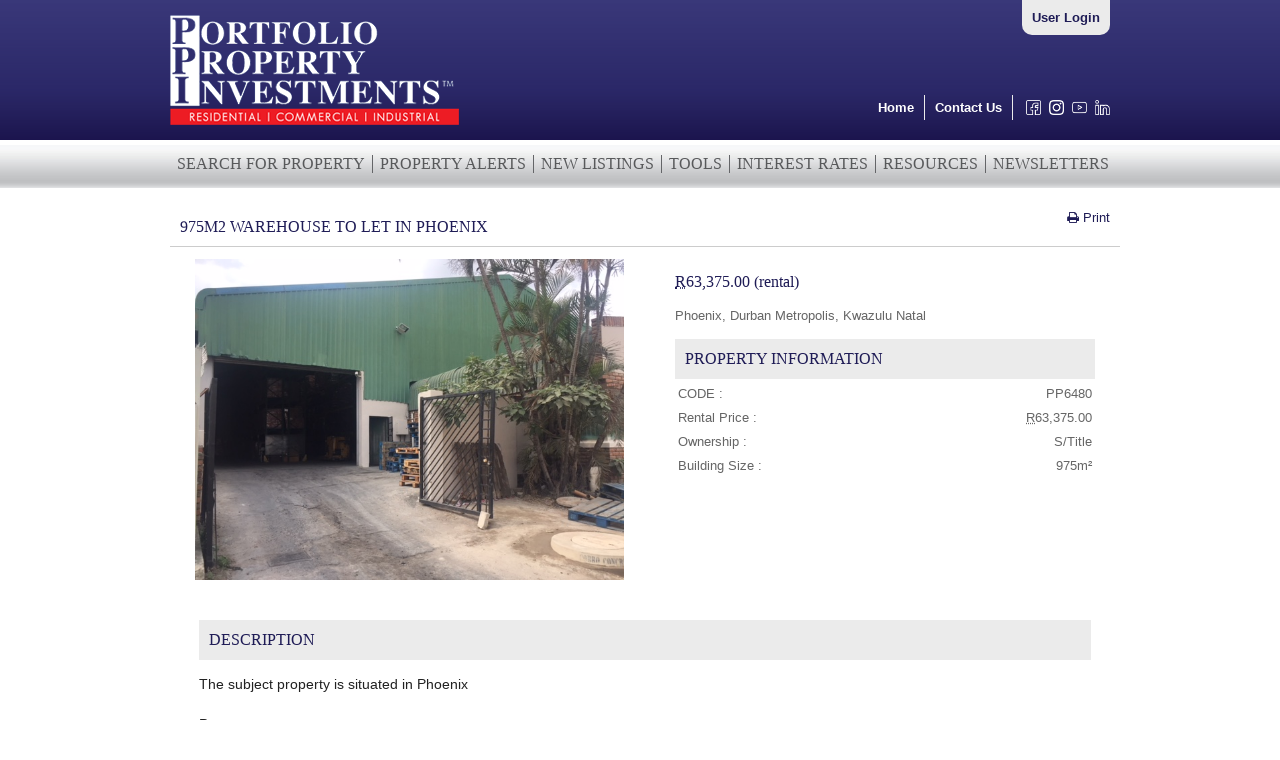

--- FILE ---
content_type: text/html; charset=UTF-8
request_url: https://www.portfolio-property.com/properties/view/id/6480
body_size: 4594
content:
<!DOCTYPE html>
<html lang="en">

<head>

  <title>975m2 Warehouse To Let in Phoenix | Phoenix, Durban Metropolis, Kwazulu Natal  | Portfolio Property</title>
  <meta name="rating" content="general" >
<meta http-equiv="Content-Type" content="text/html;charset=UTF-8" >
<meta name="description" content="The subject property is situated in Phoenix

Property specs:

- 975m2 GLA
- R65/m2
- 150 Amps" >
  <meta name="viewport" content="width=device-width, initial-scale=1">

  <link href="/css/prettyPhoto.css" media="screen" rel="stylesheet" type="text/css" >
  <link href="/css/styles.css?1770042048" rel="stylesheet" type="text/css" />
  <link rel="shortcut icon" href="/images/favicon.ico" type="image/x-icon">
  <link rel="icon" href="/images/favicon.ico" type="image/x-icon">
  <link rel="stylesheet" href="https://maxcdn.bootstrapcdn.com/font-awesome/4.6.1/css/font-awesome.min.css">

  

  <!--[if lt IE 8]>
    <link href="/css/styles_ie7.css" rel="stylesheet" type="text/css" />
  <![endif]-->
  <!--[if IE 6]>
    <link href="/css/styles_ie6.css" rel="stylesheet" type="text/css" />
  <![endif]-->
    <link href="/css/prettyPhoto.css" media="screen" rel="stylesheet" type="text/css" >  <!--[if IE 6]>
    <script src="/js/DD_belatedPNG.js"></script>
    <script>
      DD_belatedPNG.fix('img');
    </script>
  <![endif]-->
  <script>
    (function(i, s, o, g, r, a, m) {
      i['GoogleAnalyticsObject'] = r;
      i[r] = i[r] || function() {
        (i[r].q = i[r].q || []).push(arguments)
      }, i[r].l = 1 * new Date();
      a = s.createElement(o),
        m = s.getElementsByTagName(o)[0];
      a.async = 1;
      a.src = g;
      m.parentNode.insertBefore(a, m)
    })(window, document, 'script', '//www.google-analytics.com/analytics.js', 'ga');

    ga('create', 'UA-444167-1', 'portfolio-property.com');
    ga('send', 'pageview');
  </script>
</head>


<body class="propertyView">

  
            <div id="banner">       
                <div class="container">
                	
                	<img width="200" height="76" id="print-logo" src="/images/marketing-logo-white-160115.png" alt="Portfolio Property Investments"/>
                     
                     <div class="headright">                         
                         <div id="top-nav">
                             <a href="/login/" id="agents-link">User Login</a>
                             <div class="clear"></div>
                             
    <div class="login-box">
        <form method="post" action="/login/process">
        <input type='hidden' name='credentials[action]' value='login'/>
                
 

           <input type="text" name="credentials[username]" size="30" placeholder="Email Address:"/>
        <input type="password" name="credentials[password]" size="30" placeholder="Password:"/>
        <button type="submit" value="Login" name="login" class="floatRight">Login</button>
        <div class="clear"></div>
        <a href="/login/forgot-password">Lost your password?</a><a href="/register">Register</a>
    </form>
    </div>
                        </div>                        
                    </div>
                    
                    <a href="/"><img id="head-logo" src="/images/ppi-logo.png" alt="Portfolio Property Investments"/></a>
                    
                    <div id="primary-menu">                        
                        <!-- addthis follow -->
                        <div class="addthis_horizontal_follow_toolbox"></div>
                        <a class="linkonly first" href="/" title="Home">Home</a>    
                        <a class="linkonly first" href="/contact/" title="Contact Portfolio Property Investments">Contact Us</a>
                        <div class="social-icons">
                            <a class="social-icon" href="https://www.facebook.com/portfoliopropertysa" title="Facebook">
                                <img src="/images/social-facebook.png" alt="Facebook"/>
                            </a>                        
                            <a class="social-icon" href="https://www.instagram.com/portfolio.property/" title="Instagram">
                                <img src="/images/social-instagram.png" alt="Instagram"/>
                            </a>
                            <a class="social-icon" href="https://www.youtube.com/channel/UCiPSO_WXRpZ6-V7G8x0mwqg" title="YouTube">
                                <img src="/images/social-youtube.png" alt="YouTube"/>
                            </a>
                            <a class="social-icon" href="https://www.linkedin.com/company/portfolio-property" title="LinkedIn" >
                                <img src="/images/social-linkedin.png" alt="LinkedIn"/>
                            </a>
                        </div>
                        
                        
                         
                    
                    </div>

                   
                          
                    
                </div>         
            </div>
            
            <div class="clear"></div>
            
            <div id="sec-nav">
                <div class="container">
                    <nav class="clearfix">
                        <a href="#" id="pull">
                            <span>Menu</span>
                        </a>
                        <ul class="clearfix">
                            <li class="start"><a href="/properties/search">SEARCH FOR PROPERTY</a></li>
                            <li><a href="/register">PROPERTY ALERTS</a></li>
                            <li><a href="/properties/new">NEW LISTINGS</a></li>
                            <li><a href="/tools">TOOLS</a></li>
                            <li><a href="/interest-rates">INTEREST RATES</a></li>
                            <li><a href="/documents">RESOURCES</a></li>
                            <li class="end"><a href="/newsletter">NEWSLETTERS</a></li>
                            <!--<li><a href="http://blog.portfolio-property.com" class="end">BLOG</a></li>-->
                        </ul>                    
                    </nav>
                </div>
            </div>
            
            <div class="clear"></div>
                
                

    <div class="container-full">
      <div id="container">
        

<div id="content-pane-wide">
    <div id="content">
    	
    	<div class="big-box-header">
            <h1>975m2 Warehouse To Let in Phoenix</h1>
        </div>

        <div class="big-box-body bordered-box">
            
            
                        
            <!-- addthis -->
			<div class="addthis_native_toolbox"></div>

            <div id="left-pane">
                                    <a href='https://images.portfolio-property.com/images/dynamic/23966.jpg' rel="prettyPhoto[6480]">
                        <img alt="975m2 Warehouse To Let in Phoenix" title="975m2 Warehouse To Let in Phoenix" class="main-image" src='https://images.portfolio-property.com/images/dynamic/23966.jpg' />
                    </a>
                            </div>

            <div id="right-pane">

                                    <h2 class="price"><abbr title="Rands">R</abbr>63,375.00 (rental)</h2>
                                <p>Phoenix, Durban Metropolis, Kwazulu Natal</p>
                    

                <div class="blue-box-header">
                    <h3>Property Information</h3>
                </div>
                
                                <table class="property-details">
                    <tr>    
                        <td class="detail-label">CODE : </td>
                        <td class="detail-value">PP6480</td>
                    </tr>
                                    <tr>    
                        <td class="detail-label">Rental Price : </td>
                        <td class="detail-value"><abbr title="Rands">R</abbr>63,375.00</td>
                    </tr>
                                    <tr>    
                        <td class="detail-label">Ownership : </td>
                        <td class="detail-value">S/Title</td>
                    </tr>
                                    <tr>    
                        <td class="detail-label">Building Size : </td>
                        <td class="detail-value">975m&sup2;</td>
                    </tr>
                                </table>
            </div>
            <br style="clear:both"/>

            <br/>
            <div id="tabs" class="">        
                
                <div class="blue-box-header">
                    <h3>Description</h3>
                </div>
                <div id="description">
                    <p>The subject property is situated in Phoenix<br />
<br />
Property specs:<br />
<br />
- 975m2 GLA<br />
- R65/m2<br />
- 150 Amps</p>
                </div>

                            <div class="blue-box-header">
                    <h3>Image Gallery</h3>               
                </div>
                <div id="image-gallery" class="bordered-box">
                                    <a href='https://images.portfolio-property.com/images/dynamic/23966.jpg' rel="prettyPhoto[6480]"><img height="60px" title="975m2 Warehouse To Let in Phoenix" alt="975m2 Warehouse To Let in Phoenix" class="propimg" src='https://images.portfolio-property.com/images/dynamic/23966_tn.jpg' width="75" /></a>                            
                                    <a href='https://images.portfolio-property.com/images/dynamic/23967.jpg' rel="prettyPhoto[6480]"><img height="60px" title="975m2 Warehouse To Let in Phoenix" alt="975m2 Warehouse To Let in Phoenix" class="propimg" src='https://images.portfolio-property.com/images/dynamic/23967_tn.jpg' width="75" /></a>                            
                                    <a href='https://images.portfolio-property.com/images/dynamic/23968.jpg' rel="prettyPhoto[6480]"><img height="60px" title="975m2 Warehouse To Let in Phoenix" alt="975m2 Warehouse To Let in Phoenix" class="propimg" src='https://images.portfolio-property.com/images/dynamic/23968_tn.jpg' width="75" /></a>                            
                                    <a href='https://images.portfolio-property.com/images/dynamic/23969.jpg' rel="prettyPhoto[6480]"><img height="60px" title="975m2 Warehouse To Let in Phoenix" alt="975m2 Warehouse To Let in Phoenix" class="propimg" src='https://images.portfolio-property.com/images/dynamic/23969_tn.jpg' width="75" /></a>                            
                                    <a href='https://images.portfolio-property.com/images/dynamic/23970.jpg' rel="prettyPhoto[6480]"><img height="60px" title="975m2 Warehouse To Let in Phoenix" alt="975m2 Warehouse To Let in Phoenix" class="propimg" src='https://images.portfolio-property.com/images/dynamic/23970_tn.jpg' width="75" /></a>                            
                                    <a href='https://images.portfolio-property.com/images/dynamic/23971.jpg' rel="prettyPhoto[6480]"><img height="60px" title="975m2 Warehouse To Let in Phoenix" alt="975m2 Warehouse To Let in Phoenix" class="propimg" src='https://images.portfolio-property.com/images/dynamic/23971_tn.jpg' width="75" /></a>                            
                                    <a href='https://images.portfolio-property.com/images/dynamic/23972.jpg' rel="prettyPhoto[6480]"><img height="60px" title="975m2 Warehouse To Let in Phoenix" alt="975m2 Warehouse To Let in Phoenix" class="propimg" src='https://images.portfolio-property.com/images/dynamic/23972_tn.jpg' width="75" /></a>                            
                                </div>
            
            
                <div class="blue-box-header">
                    <h3>Contact the Agent</h3>
                </div>
                <div id="contact-agent" class="bordered-box">
                	
                	<div class="clear20"></div>
                	
                	<div id="agent-tag">
                	                        <p><strong>Ryan Culverwell &raquo;</strong> ++27 82 360 9025<br />
                            <a href="/cdn-cgi/l/email-protection#fe8c879f90be8e918c8a9891929791d38e8c918e9b8c8a87d09d9193"><span class="__cf_email__" data-cfemail="0d7f746c634d7d627f796b62616462207d7f627d687f7974236e6260">[email&#160;protected]</span></a></p>
                                        
                    </div>
                    
                    <div id="script-tag"></div>
                    
                    <div class="no-print">
                    	
	                    <div class="clear40"></div>
	                    
	                    <div class="floatLeft">
	                    <h3>Your Information</h3>
	                    <form id="form1" method="post" action='/viewing/index/id/6480' >
	                        <input type="hidden" id="id" name="id" value="6480" />
	                            <p>
	                                <label class="required"><input name="name" type="text" id="Name" value="Name" size="35" class="replace" /></label><br /><br />
	                                <label class="required"><input name="email" type="text" id="Email" value="Email" size="35" class="replace"  /></label><br /><br />
	                                <label class="required"><input name="tel" type="text" id="Tel" value="Tel" size="35" class="replace" /></label><br /><br />
	                                &nbsp;&nbsp;<input name="cell" type="text" value="Cell" id="Cell" size="35" class="replace" />
	                                <br /><br />
	                                &nbsp;&nbsp;<input name="howd" type="text" id="How did you hear about us" value="How did you hear about us" size="35" class="replace" />
	                                <br /><br />
	                                &nbsp;&nbsp;<textarea name="comments" cols="36" rows="10" class="replace" id="Comments" class="replace">Comments</textarea>
	                                <br />
	                                <label>
	                                    <button type="submit" name="Submit" value="Send"><span>Send</span></button>
	                                </label>
	                            </p>
	                    </form>
	                    </div>
	                    <div class="floatRight">
	                    <a class="no-print" href="/cms/propertyservices-management" title="Property Management">
    <img alt="Property Management Banner" src="/images/bannerads/side-banner.jpg" class="bannerad img-responsive " />
</a>
    
	                    </div>            
	                    <div class="clear40"></div>
	                    
                   	</div>
                    
                </div>
            </div>
            <br/>
                        <div class="hr"><hr /></div>
            <div>
                <p class="disclaimer"><img src="https://images.portfolio-property.com/images/exclamation.jpg" alt="Please Note" align="absmiddle"/> Due to the fact that the above information has been supplied to us by the property owners and other 3rd party organisations, Portfolio Property Investments will not be held liable or responsible for any errors, misrepresentations or omissions. Due to the nature of property transactions it is always advisable that any prospective purchaser or tenant undertake a thorough due diligence of their own.</p>

            </div>    

        </div>


    </div>
</div>
                <div class="clear clear40"></div>
        <a class="no-print" href="/cms/propertyservices-management" title="Property Management">
    <img  alt="Property Management Banner" src="/images/bannerads/footer.jpg" class="bannerad img-responsive  bordered-box" />
</a>
      </div>
    </div>  
            <div class="clear"></div>
        
        <div id="footer">
            <div class="footer-content">
                
                <div class="footer-links">
                    <h3>Contact Us</h3>
                    <p>
                        20 Corporate Park<br />
11 Sinembe Crescent<br />
Sinembe Office Park<br />
La Lucia Ridge<br />
Umhlanga, 4051<br />
South Africa<br/>
                        Office: +27 31 566 4605<br/>
                        Fax: +27 31 566 4510<br/>
                    </p>                    
                </div>
                <div class="footer-links">
                    <h3>PPI Group</h3>
                    <ul>
                        <li><a href="/cms/aboutus">About Us</a></li>
                        <li><a href="/cms/services">Our Services</a></li>
                        <li><a href="/meet-the-team">Our Team</a></li>
                        <li><a href="/cms/careers">Careers</a></li>
                        <li><a href="/links">Links</a></li>
                        <li><a href="/contact">Contact Us</a></li>
                        <li><a href="/cms/sitemap">Site Map</a></li>
                        <li><a href="/cms/privacypolicy">Privacy Policy</a></li>
                    </ul>     
                </div>
                <div class="footer-links">
                    <h3>Our Services</h3>
                    <ul>
                        <li><a href="/cms/propertyservices-sales">Property Sales</a></li>
                        <li><a href="/cms/propertyservices-letting">Property Lettings</a></li>
                        <li><a href="/cms/propertyservices-management">Property Management</a></li>
                        <li><a href="/contact">Property Sourcing</a></li>
                        <li><a href="/properties/search">Property Search</a></li>
                        <li><a href="/register">Property Alerts</a></li>
                        <li><a href="/newsletter">Property News</a></li>
                        <li><a href="/tools">Property Tools</a></li>
                        <li><a href="/cms/propertyservices-businessbrokering">Business Brokering</a></li>
                        <li><a href="/documents">Resource Centre</a></li>
                        <li><a href="/cms/propertyservices-ancillary">Ancillary Services</a></li>             
                    </ul> 
                </div>
                <div class="footer-links">
                    <h3>Property Tools</h3>
                    <ul>
                        <li><a href="/bond-calculator">Bond Calculator</a></li>
                        <li><a href="/affordability-calculator">Affordability Calculator</a></li>
                        <li><a href="/legal-costs-calculator">Legal Costs Calculator</a></li>
                        <li><a href="/interest-rates">Interest Rate Table</a></li>                        
                    </ul>             
                </div> 
                
                <div class="footer-links">
                    <h3>Property</h3>
                    <ul>
                        <li><a href="/properties/featured">Featured Property</a></li>  
			            <li><a href="/properties/by-type/type/18">Auction Property</a></li>  
			            <li><a href="/properties/by-type/type/19">Investment Property</a></li>  
			            <li><a href="/properties/search-results">All Property</a></li>                        
                    </ul>             
                </div>
                               
            </div>            
            <div class="clear"></div>            
        </div>
        
        <div class="clear"></div>
        
        <!-- copyright -->
        <div id="copyright">
            
            <p><span>&copy; 2005 - 2026 | Portfolio Property Investments | Powered by the PPI Business Platform </span></p>
            
        </div>     
    <link rel="stylesheet" href="/themes/custom-theme/jquery-ui.custom.css" type="text/css" media="screen">

<script data-cfasync="false" src="/cdn-cgi/scripts/5c5dd728/cloudflare-static/email-decode.min.js"></script><script type="text/javascript" src="https://ajax.googleapis.com/ajax/libs/jquery/1.10.2/jquery.min.js"></script>
<script type="text/javascript" src="https://ajax.googleapis.com/ajax/libs/jqueryui/1.10.3/jquery-ui.min.js"></script>
<script type="text/javascript" src="//code.jquery.com/jquery-migrate-1.2.1.js"></script>
<script type="text/javascript" src="//cdnjs.cloudflare.com/ajax/libs/underscore.js/1.5.2/underscore-min.js"></script>
<script type="text/javascript" src="/js/pprop.js"></script>

<script type="text/javascript">
//<!--
$(document).ready(function() {
    $("#tab-nav").show();
$("#tabs").tabs();
$("a[rel^='prettyPhoto']").prettyPhoto();

});
//-->

</script>    <script type="text/javascript" src="/js/jquery.prettyPhoto.js"></script>
    <script>
      add_print_div('#content');
    </script>

    <!-- addthis.com -->
    <script type="text/javascript" src="//s7.addthis.com/js/300/addthis_widget.js#pubid=ra-573b434a9e64eb86"></script>

<script defer src="https://static.cloudflareinsights.com/beacon.min.js/vcd15cbe7772f49c399c6a5babf22c1241717689176015" integrity="sha512-ZpsOmlRQV6y907TI0dKBHq9Md29nnaEIPlkf84rnaERnq6zvWvPUqr2ft8M1aS28oN72PdrCzSjY4U6VaAw1EQ==" data-cf-beacon='{"version":"2024.11.0","token":"bc1fa110cf2946568c184b334c13509c","r":1,"server_timing":{"name":{"cfCacheStatus":true,"cfEdge":true,"cfExtPri":true,"cfL4":true,"cfOrigin":true,"cfSpeedBrain":true},"location_startswith":null}}' crossorigin="anonymous"></script>
</body>

</html>


--- FILE ---
content_type: text/css
request_url: https://www.portfolio-property.com/css/prettyPhoto.css
body_size: 1197
content:
/* ------------------------------------------------------------------------
    This you can edit.
------------------------------------------------------------------------- */

    div.pp_pic_holder .pp_top .pp_left { background: url(../images/prettyPhoto/light_rounded/tl.gif) top left no-repeat; } /* Top left corner */
    div.pp_pic_holder .pp_top .pp_middle { background: #fff; } /* Top pattern/color */
    div.pp_pic_holder .pp_top .pp_right { background: url(../images/prettyPhoto/light_rounded/tr.gif) top left no-repeat; } /* Top right corner */
    
    div.pp_pic_holder .pp_content { background-color: #fff; } /* Content background */
    div.pp_pic_holder .pp_content a.pp_next:hover { background: url(../images/prettyPhoto/light_rounded/btnNext.png) center right no-repeat; cursor: pointer; } /* Next button */
    div.pp_pic_holder .pp_content a.pp_previous:hover { background: url(../images/prettyPhoto/light_rounded/btnPrevious.png) center left no-repeat; cursor: pointer; } /* Previous button */
    div.pp_pic_holder .pp_content a.pp_expand { background: url(../images/prettyPhoto/light_rounded/btnExpand.gif) top left no-repeat; cursor: pointer; } /* Expand button */
    div.pp_pic_holder .pp_content a.pp_expand:hover { background: url(../images/prettyPhoto/light_rounded/btnExpand.gif) bottom left no-repeat; cursor: pointer; } /* Expand button hover */
    div.pp_pic_holder .pp_content a.pp_contract { background: url(../images/prettyPhoto/light_rounded/btnContract.gif) top left no-repeat; cursor: pointer; } /* Contract button */
    div.pp_pic_holder .pp_content a.pp_contract:hover { background: url(../images/prettyPhoto/light_rounded/btnContract.gif) bottom left no-repeat; cursor: pointer; } /* Contract button hover */
    div.pp_pic_holder .pp_content a.pp_close { width: 75px; height: 22px; background: url(../images/prettyPhoto/light_rounded/btnClose.png) center left no-repeat; cursor: pointer; } /* Close button */

    div.pp_pic_holder .pp_content .pp_details .pp_nav a.pp_arrow_previous { background: url(../images/prettyPhoto/light_rounded/arrow_previous.png) top left no-repeat; } /* The previous arrow in the bottom nav */
    div.pp_pic_holder .pp_content .pp_details .pp_nav a.pp_arrow_next { background: url(../images/prettyPhoto/light_rounded/arrow_next.png) top left no-repeat; } /* The next arrow in the bottom nav */

    div.pp_pic_holder .pp_bottom .pp_left { background: url(../images/prettyPhoto/light_rounded/bl.gif) top left no-repeat; } /* Bottom left corner */
    div.pp_pic_holder .pp_bottom .pp_middle { background: #fff; } /* Bottom pattern/color */
    div.pp_pic_holder .pp_bottom .pp_right { background: url(../images/prettyPhoto/light_rounded/br.gif) top left no-repeat; } /* Bottom right corner */

    div.pp_pic_holder .pp_loaderIcon { background: url(../images/prettyPhoto/light_rounded/loader.gif) center center no-repeat; } /* Loader icon */

    div.ppt div.ppt_left { background: url(../images/prettyPhoto/light_rounded/ttl.gif) top left no-repeat; }
    div.ppt div.ppt_right { background: url(../images/prettyPhoto/light_rounded/ttr.gif) top left no-repeat; }
    div.ppt div.ppt_content { background: url(../images/prettyPhoto/light_rounded/ttp.gif) top left repeat-x; }
    
    /* ----------------------------------
        Dark Rounded Theme
    ----------------------------------- */
    
    div.dark_rounded .pp_top .pp_left { background: url(../images/prettyPhoto/dark_rounded/tl.png) top left no-repeat; } /* Top left corner */
    div.dark_rounded .pp_top .pp_middle { background: url(../images/prettyPhoto/dark_rounded/contentPattern.png) top left repeat; } /* Top pattern/color */
    div.dark_rounded .pp_top .pp_right { background: url(../images/prettyPhoto/dark_rounded/tr.png) top left no-repeat; } /* Top right corner */
    div.dark_rounded .pp_bottom .pp_left { background: url(../images/prettyPhoto/dark_rounded/bl.png) top left no-repeat; } /* Bottom left corner */
    div.dark_rounded .pp_bottom .pp_middle { background: url(../images/prettyPhoto/dark_rounded/contentPattern.png) top left repeat; } /* Bottom pattern/color */
    div.dark_rounded .pp_bottom .pp_right { background: url(../images/prettyPhoto/dark_rounded/br.png) top left no-repeat; } /* Bottom right corner */
    div.dark_rounded .pp_content { background: url(../images/prettyPhoto/dark_rounded/contentPattern.png) top left repeat; } /* Content background */
    div.dark_rounded .currentTextHolder { color: #c4c4c4; }
    div.dark_rounded div.ppt_left { background: url(../images/prettyPhoto/dark_rounded/tl.png) top left no-repeat; }
    div.dark_rounded div.ppt_right { background: url(../images/prettyPhoto/dark_rounded/tr.png) top right no-repeat; }
    div.dark_rounded div.ppt_content { background: url(../images/prettyPhoto/dark_rounded/contentPattern.png) top left repeat; }
    div.dark_rounded .pp_loaderIcon { background: url(../images/prettyPhoto/dark_rounded/loader.gif) center center no-repeat; } /* Loader icon */
    
    
    /* ----------------------------------
        Dark Square Theme
    ----------------------------------- */
    
    div.dark_square .pp_top .pp_left ,
    div.dark_square .pp_top .pp_middle,
    div.dark_square .pp_top .pp_right,
    div.dark_square .pp_bottom .pp_left,
    div.dark_square .pp_bottom .pp_middle,
    div.dark_square .pp_bottom .pp_right,
    div.dark_square .pp_content,
    div.dark_square div.ppt_left,
    div.dark_square div.ppt_right,
    div.dark_square div.ppt_content { background: url(../images/prettyPhoto/dark_square/contentPattern.png) top left repeat; }
    div.dark_square .currentTextHolder { color: #c4c4c4; }
    div.dark_square .pp_loaderIcon { background: url(../images/prettyPhoto/dark_rounded/loader.gif) center center no-repeat; } /* Loader icon */


    /* ----------------------------------
        Light Square Theme
    ----------------------------------- */
    
    div.light_square .pp_top .pp_left ,
    div.light_square .pp_top .pp_middle,
    div.light_square .pp_top .pp_right,
    div.light_square .pp_bottom .pp_left,
    div.light_square .pp_bottom .pp_middle,
    div.light_square .pp_bottom .pp_right,
    div.light_square .pp_content,
    div.light_square div.ppt_left,
    div.light_square div.ppt_right,
    div.light_square div.ppt_content { background: #fff; }
    div.light_square div.ppt_content { color: #666666; }


/* ------------------------------------------------------------------------
    DO NOT CHANGE
------------------------------------------------------------------------- */

    div.pp_pic_holder a:focus{outline:none}div.pp_overlay{background:#000;position:absolute;top:0;left:0;z-index:9500;width:100%}div.pp_pic_holder{position:absolute;z-index:10000;width:100px}div.pp_pic_holder .pp_top{position:relative;height:20px}* html div.pp_pic_holder .pp_top{padding:0 20px}div.pp_pic_holder .pp_top .pp_left{position:absolute;left:0;width:20px;height:20px}div.pp_pic_holder .pp_top .pp_middle{position:absolute;left:20px;right:20px;height:20px}* html div.pp_pic_holder .pp_top .pp_middle{position:static;left:0}div.pp_pic_holder .pp_top .pp_right{position:absolute;top:0;left:auto;right:0;width:20px;height:20px}div.pp_pic_holder .pp_content{position:relative;text-align:left;width:100%;height:40px}div.pp_pic_holder .pp_content .pp_details{display:none;margin:10px 15px 2px 20px}div.pp_pic_holder .pp_content .pp_details p.pp_description{display:none;float:left;margin:0}div.pp_pic_holder .pp_content .pp_details .pp_nav{float:left;margin:3px 0 0 0}div.pp_pic_holder .pp_content .pp_details .pp_nav p{float:left;margin:0 4px}div.pp_pic_holder .pp_content .pp_details .pp_nav a.pp_arrow_previous,div.pp_pic_holder .pp_content .pp_details .pp_nav a.pp_arrow_next{float:left;display:block;width:14px;height:15px;overflow:hidden;text-indent:-10000px;margin-top:3px}div.pp_pic_holder .pp_content .pp_details .pp_nav a.disabled{background-position:0 -16px;cursor:default}div.pp_pic_holder .pp_content div.hoverContainer{position:absolute;z-index:2000;top:0;left:0;width:100%}div.pp_pic_holder .pp_content a.pp_next{display:block;float:right;text-indent:-10000px;width:49%;height:100%;background:url(../images/prettyPhoto/light_rounded/btnNext.png) 10000px 10000px no-repeat}div.pp_pic_holder .pp_content a.pp_previous{display:block;float:left;text-indent:-10000px;width:49%;height:100%;background:url(../images/prettyPhoto/light_rounded/btnNext.png) 10000px 10000px no-repeat}div.pp_pic_holder .pp_content a.pp_expand,div.pp_pic_holder .pp_content a.pp_contract{position:absolute;z-index:20000;top:10px;right:30px;cursor:pointer;display:none;text-indent:-10000px;width:20px;height:20px}div.pp_pic_holder .pp_content a.pp_close{float:right;display:block;text-indent:-10000px}div.pp_pic_holder .pp_bottom{position:relative;height:20px}* html div.pp_pic_holder .pp_bottom{padding:0 20px}div.pp_pic_holder .pp_bottom .pp_left{position:absolute;left:0;width:20px;height:20px}div.pp_pic_holder .pp_bottom .pp_middle{position:absolute;left:20px;right:20px;height:20px}* html div.pp_pic_holder .pp_bottom .pp_middle{position:static;left:0}div.pp_pic_holder .pp_bottom .pp_right{position:absolute;top:0;left:auto;right:0;width:20px;height:20px}div.pp_pic_holder .pp_loaderIcon{display:none;position:absolute;top:50%;left:50%;margin:-12px 0 0 -12px;width:24px;height:24px}div.pp_pic_holder #full_res{width:100%;text-align:center}div.pp_pic_holder #full_res{display:block;margin:0 auto}div.ppt{display:none;position:absolute;top:0;left:0;z-index:9999;color:#fff;font-size:13px}div.ppt div.ppt_left,div.ppt div.ppt_right{float:left;width:19px;height:23px;overflow:hidden}div.ppt div.ppt_content{float:left;line-height:23px}.clearfix:after{ content:"."; display:block; height:0; clear:both; visibility:hidden}.clearfix{display:inline-block}* html .clearfix{height:1%}.clearfix{display:block}